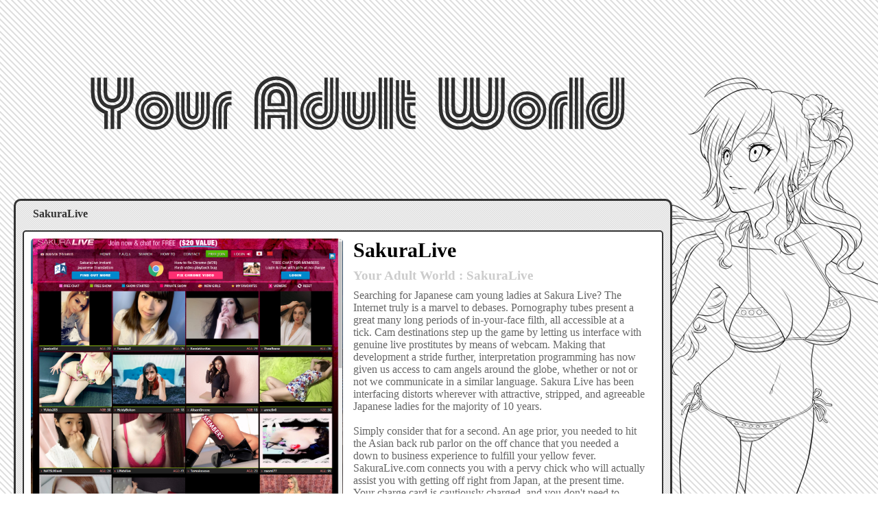

--- FILE ---
content_type: text/html;charset=UTF-8
request_url: https://www.youradultworld.com/liveasiansexcams/sakuralive_com
body_size: 6124
content:
<!DOCTYPE html>
<html lang="en-US">
<head>
<meta http-equiv="content-type" content="text/html; charset=UTF-8">
<meta charset="UTF-8">
<meta name="viewport" content="width=device-width, initial-scale=1">
    <title>Your Adult World : SakuraLive</title>
	
	<meta name="description" content="Searching for Japanese cam young ladies at Sakura Live? The Internet truly is a marvel to debases. Pornography tubes present a great many long periods of in-your-face filth, all...">
	<link rel="stylesheet" href="/resources/css/youradultworld/world_style.css" type="text/css" media="all">
    <link rel="stylesheet" href="/resources/css/youradultworld/world_font.css" type="text/css" media="all">
    <link rel="Shortcut Icon" href="/resources/img/youradultworld/favicon.ico" type="image/x-icon" />
	<!--[if lt IE 9]>
		<script src="/resources/js/youradultworld/css3-mediaqueries.js"></script>
	<![endif]-->
	<script type="35b1c975f91d84f3efae5f3d-text/javascript" src="/resources/js/youradultworld/jquery-1.8.3.min.js"></script>
	<script type="35b1c975f91d84f3efae5f3d-text/javascript" src="/resources/js/youradultworld/jQueryColor.js"></script>
	<script type="35b1c975f91d84f3efae5f3d-text/javascript" src="/resources/js/youradultworld/jquery.masonry.min.js"></script>
	<script type="35b1c975f91d84f3efae5f3d-text/javascript" src="/resources/js/youradultworld/jQeasing.js"></script>
	<script type="35b1c975f91d84f3efae5f3d-text/javascript">
		$(function(){
				var container = $('.worldwater ul');
				var loading=$('#imloading');
				loading.data("on",true);
				function tores(){
					var tmpWid=$(window).width();
					if(tmpWid>960){
						tmpWid=960;
					}else{
						var column=Math.floor(tmpWid/320);
						tmpWid=column*320;
					}
					$('.worldwater').width(tmpWid);
				}
				tores();
				$(window).resize(function(){
					tores();
				});
				container.imagesLoaded(function(){
				  container.masonry({
				  	columnWidth: 320,
				    itemSelector : '.item',
				    isFitWidth: true,
				    isAnimated: true,
				    isRTL:false,
				    isResizable: true,
				    animationOptions: {
						duration: 800,
						easing: 'easeInOutBack',
						queue: false
					}
				  });
				});
		})
    </script>
    
    <script language="javascript" type="35b1c975f91d84f3efae5f3d-text/javascript">   
        function click_a(divDisplay)   
        {   
            if(document.getElementById(divDisplay).style.display != "block")   
            {   
                document.getElementById(divDisplay).style.display = "block";   
            }   
            else  
            {   
                document.getElementById(divDisplay).style.display = "none";   
            }   
        }   
    </script> 
</head>
<body data-rsssl="1" class="post-template-default single single-post postid-1133 single-format-standard">
	<header>
	<div class="worldtopmenu">
		<a class="worldmenubut" onclick="if (!window.__cfRLUnblockHandlers) return false; return click_a('worldmenubox')" data-cf-modified-35b1c975f91d84f3efae5f3d-=""><i class="iconfont icon-menu"></i></a>
		<ul id="worldmenubox" style="display:none">
		  <dd>
			  <li><i class="iconfont icon-home"></i>&nbsp;<a href="/">HOME</a></li>
			  <li><i class="iconfont icon-folder-2"></i>&nbsp;<a href="/phonesex"><span>Phone Sex</span></a></li>
			  <li><i class="iconfont icon-folder-2"></i>&nbsp;<a href="/independentescorts"><span>Independent Escorts</span></a></li>
			  <li><i class="iconfont icon-folder-2"></i>&nbsp;<a href="/amateurpornvideos"><span>Amateur Porn Videos</span></a></li>
			  <li><i class="iconfont icon-folder-2"></i>&nbsp;<a href="/arabpornvideos"><span>Arab Porn Videos</span></a></li>
			  <li><i class="iconfont icon-folder-2"></i>&nbsp;<a href="/asianpornsites"><span>Asian Porn Sites</span></a></li>
			  <li><i class="iconfont icon-folder-2"></i>&nbsp;<a href="/blackpornsites"><span>Black Porn Sites</span></a></li>
			  <li><i class="iconfont icon-folder-2"></i>&nbsp;<a href="/indianpornvideos"><span>Indian Porn Videos</span></a></li>
			  <li><i class="iconfont icon-folder-2"></i>&nbsp;<a href="/latinapornvideos"><span>Latina Porn Videos</span></a></li>
			  <li><i class="iconfont icon-folder-2"></i>&nbsp;<a href="/shemalepornvideos"><span>Shemale Porn Videos</span></a></li>
			  <li><i class="iconfont icon-folder-2"></i>&nbsp;<a href="/incestpornvideos"><span>Incest Porn Videos</span></a></li>
			  <li><i class="iconfont icon-folder-2"></i>&nbsp;<a href="/extremepornvideos"><span>Extreme Porn Videos</span></a></li>
			  <li><i class="iconfont icon-folder-2"></i>&nbsp;<a href="/analpornvideos"><span>Anal Porn Videos</span></a></li>
			  <li><i class="iconfont icon-folder-2"></i>&nbsp;<a href="/fetishpornsites"><span>Fetish Porn Sites</span></a></li>
			  <li><i class="iconfont icon-folder-2"></i>&nbsp;<a href="/freeporndownloadsites"><span>Free Porn Download Sites</span></a></li>
			  <li><i class="iconfont icon-folder-2"></i>&nbsp;<a href="/freepornvideos"><span>Free Porn Videos</span></a></li>
			  <li><i class="iconfont icon-folder-2"></i>&nbsp;<a href="/funnypornvideos"><span>Funny Porn Videos</span></a></li>
			  <li><i class="iconfont icon-folder-2"></i>&nbsp;<a href="/gaypornvideos"><span>Gay Porn Videos</span></a></li>
			  <li><i class="iconfont icon-folder-2"></i>&nbsp;<a href="/hentaipornvideos"><span>Hentai Porn Videos</span></a></li>
			  <li><i class="iconfont icon-folder-2"></i>&nbsp;<a href="/lesbianpornvideos"><span>Lesbian Porn Videos</span></a></li>
			  <li><i class="iconfont icon-folder-2"></i>&nbsp;<a href="/liveasiansexcams"><span>Live Asian Sex Cams</span></a></li>
			  <li><i class="iconfont icon-folder-2"></i>&nbsp;<a href="/livesexcams"><span>Live Sex Cams</span></a></li>
			  <li><i class="iconfont icon-folder-2"></i>&nbsp;<a href="/livevoyeurcams"><span>Live Voyeur Cams</span></a></li>
			  <li><i class="iconfont icon-folder-2"></i>&nbsp;<a href="/onlinesextoysshops"><span>Online Sex Toys Shops</span></a></li>
			  <li><i class="iconfont icon-folder-2"></i>&nbsp;<a href="/pornblog"><span>Porn Blog</span></a></li>
			  <li><i class="iconfont icon-folder-2"></i>&nbsp;<a href="/pornforwomen"><span>Porn for Women</span></a></li>
			  <li><i class="iconfont icon-folder-2"></i>&nbsp;<a href="/pornforum"><span>Porn Forum</span></a></li>
			  <li><i class="iconfont icon-folder-2"></i>&nbsp;<a href="/pornlink"><span>Porn Link</span></a></li>
			  <li><i class="iconfont icon-folder-2"></i>&nbsp;<a href="/parodypornvideos"><span>Parody Porn Videos</span></a></li>
			  <li><i class="iconfont icon-folder-2"></i>&nbsp;<a href="/pornpicture"><span>Porn Picture</span></a></li>
			  <li><i class="iconfont icon-folder-2"></i>&nbsp;<a href="/pornsearchengines"><span>Porn Search Engines</span></a></li>
			  <li><i class="iconfont icon-folder-2"></i>&nbsp;<a href="/pornstardatabases"><span>Pornstar Databases</span></a></li>
			  <li><i class="iconfont icon-folder-2"></i>&nbsp;<a href="/sexchat"><span>Sex Chat</span></a></li>
			  <li><i class="iconfont icon-folder-2"></i>&nbsp;<a href="/sexdating"><span>Sex Dating</span></a></li>
			  <li><i class="iconfont icon-folder-2"></i>&nbsp;<a href="/sexstories"><span>Sex Stories</span></a></li>
			  <li><i class="iconfont icon-folder-2"></i>&nbsp;<a href="/vrporn"><span>VR Porn</span></a></li>
			  <li><i class="iconfont icon-folder-2"></i>&nbsp;<a href="/escorts"><span>Escorts</span></a></li>
		  </dd>
		</ul>
	</div>

	<div class="top"><a href="/"><img src="/resources/img/youradultworld/youradultworld_logo.png"></a></div>
	<div class="top2"><a href="/"><img src="/resources/img/youradultworld/youradultworld_logo2.png"></a></div>
</header>
	<div class="world_detail_con">
	<div class="world_detail_content">
		<div class="world_detail_head">
			<a href="/"></a><span>SakuraLive</span>
		</div>
		<article>
			<div class="world_d_left">
				<a href="http://www.sakuralive.com/index.shtml%3Ffree"><img src="/photo/5ecf9beb0c746f7eb2f3a5e6" alt="SakuraLive"></a>
				<a href="/" class="detail_button bt1"><i class="iconfont icon-home"></i> See all Sites</a>
				<a href="http://www.sakuralive.com/index.shtml%3Ffree" class="detail_button bt2"><i class="iconfont icon-click"></i> Click here to open website</a>
			</div>
			<div class="world_d_right">
				<h2 class="maddos-post-title"><span>SakuraLive</span></h2>
				<h3><span>Your Adult World : SakuraLive</span></h3>
				<div class="world_text-holder">Searching for Japanese cam young ladies at Sakura Live? The Internet truly is a marvel to debases. Pornography tubes present a great many long periods of in-your-face filth, all accessible at a tick. Cam destinations step up the game by letting us interface with genuine live prostitutes by means of webcam. Making that development a stride further, interpretation programming has now given us access to cam angels around the globe, whether or not or not we communicate in a similar language. Sakura Live has been interfacing distorts wherever with attractive, stripped, and agreeable Japanese ladies for the majority of 10 years. <br /><br />Simply consider that for a second. An age prior, you needed to hit the Asian back rub parlor on the off chance that you needed a down to business experience to fulfill your yellow fever. SakuraLive.com connects you with a pervy chick who will actually assist you with getting off right from Japan, at the present time. Your charge card is cautiously charged, and you don't need to chance capture on the scrappy part of town. <br /><br />Check out This <br /><br />The greeting page before you sign in looks essentially like a common cam young lady site. Many columns of lovely faces grin at you, planning to allure you into their space for a show. What sets SakuraLive separated from different destinations is that the majority of the young ladies are Japanese. On the off chance that the pornography pink foundation doesn't warn you, the FAQ spreads it out for the boneheaded: Yes, SakuraLive is a sex site. <br /><br />Truly, however, the pics should warn you. A large portion of them look really guiltless, yet there are sufficient young ladies in fishnets or underwear that you realize what you're in for. There's even a chick on the primary page with a toy stuffed in her twat. An animation heart is glued over the pink stuff. They're sparing that for paying clients. <br /><br />A couple of light haired, blue-peered toward faces look out among the group. I was somewhat astounded from the start, yet of course I'm the sort of fellow who enjoys a cut of crusty fruit-filled treat with his sushi. On the off chance that that affronts you, I surmise you should be new around here, huh? <br /><br />On the off chance that the lovely young ladies in front can't persuade you to come inside for a superior look, look at the FREE VIDEOS connect at the top. It's a snappy choice, however it gives you a damn smart thought what's in store in the live shows. Japanese young ladies do stripteases and finger their tight pussies. Two or three lesbians play around for the camera. One agile youthful darling gets screwed by a goddamn machine. <br /><br />It's a pretty screwing powerful ad. As hot as the recordings may be, everything is hotter when you're watching everything happen live. I was unable to hold on to see this poop for myself. <br /><br />Cyberfuck through the Language Barrier <br /><br />One of SakuraLive's significant selling focuses is its in-page interpretation include. It will interpret the debased gab you're slamming out with one hand into Japanese, Chinese, or Korean. Whatever she types on her end will likewise be deciphered for you. This is particularly incredible news in case you're the sort of modest ass who will wait in the free visit territories. <br /><br />In the event that it's a piece of your wrinkle that you don't comprehend a damn thing she's adage, simply turn the interpretation include off. I get it. Screeches of orgasmic joy are the equivalent in each language, am I right? Remember that she can likewise turn it off on her end in the event that you can't act like a mindful and acculturated sexual freak. <br /><br />I know some of you get a genuine kick out of glimmering your pounding part at broads over the Internet. SakuraLive has a cam to cam highlight on the off chance that you need them to perceive what sort of freaky poop you're up to on your end. It's additionally valuable on the off chance that you simply need to give them a benevolent wave to make proper acquaintance. Whatever.<br />We should Watch Live Nude Girls! <br /><br />The primary page appears to be identical subsequent to signing in, you'll simply get full access to the cams as opposed to being skiped to a sign-up screen. You can figure out the all the prostitutes with shows as of now online by Available, Started, Private, HD Camera, Has Toys, or by the quantity of perspectives. On the off chance that you've been here previously, you may have spared some to your own Favorites page. <br /><br />This excellence with large eyes named NamiXOX grabbed my eye. She glances dreadfully guiltless in her pic, which I've scholarly can shroud some unusual interests. I navigated to her profile to get familiar with a couple of things about the youngster, and furthermore get a brief look at what's going on live. She glanced adorable in a blue sweater, however I needed to see her out of it. <br /><br />I entered the talk. Nami promptly said hey, helped by the in-page interpretation. The young lady didn't sit around idly time. She quickly asked what I needed to see. <br /><br />"What would you be able to show me?" I inquired. <br /><br />"Alright," she said. "I'm going to take my garments off." <br /><br />Nami is a modest chick contrasted with whiz kid Western whores, however that is a major piece of the intrigue of a site this way. Her unobtrusive delay as she uncovered her delicious little tits got me rock-hard in a moment or two. I inquired as to whether she had a toy. <br /><br />She reacted with an energetic, all-tops YES before holding the pink toy to the camera. She held it against her clit and got stronger as I expanded the toy's degree of vibration. <br /><br />Attempt to watch out for your credits while you're viewing the young ladies. The all out will crawl consistently down. Separated every moment, the rates are pretty screwing sensible to observe live young ladies play with themselves only for you. In case you're tipping regularly, and you should, it can include rapidly. <br /><br />Narrowing Down the Options <br /><br />When I signed in, before viewing NamiXOX, I really clicked directly to the Search page. I scratched off a couple boxes to limit who I'd prefer to watch. For this situation, I was searching for a 18-24-year-old with huge bosoms, who additionally had a toy. I clicked Search. <br /><br />SakuraLive raised a sound choice of extremely solid looking darlings. I tapped the first on the rundown, a chick with the cunning and provocative name ai0834. In her profile pic, she's wearing a careful cover and has her tits out in what gives off an impression of being an open play area. That is my sort of young lady. <br /><br />Tragically, when the cam window sprung up, it disclosed to me the Performer Is Not Online. No big deal, isn't that so? I'll simply attempt another from this huge hunt page. Without a doubt, at any rate one of these dazzling Asian cam-prostitutes must perform at the present time. Live shows are what the site is about. <br /><br />I tapped on a MILF with monster boobs, and afterward on a couple of lesbians in their clothing. I attempted a darling in a dress and another in nothing. I tapped on a lot of Asian young ladies and a couple of White ones. I got a similar message each screwing time. Entertainer Is Not Online. <br /><br />You can add a cam young lady to your top choices so you can locate her later, however it's sort of screwing dumb that you can't channel your pursuit down to chicks who are on the web. I'm attempting to press the cheerful logger at the present time, not at some obscure time later on. <br /><br />Other than the busted-ass Search page, my lone other issue with the site would be that it's based on Flash. That is somewhat obsolete, yet it would be a major and costly update. I anticipate that them should grow out of this, gave the site stays and keeps on improving. I don't perceive any reason why it wouldn't. <br /><br />Generally, SakuraLive is a screwing boss cam site. They know it, and they're not bashful about telling individuals, either. The whole time you're perusing the webpage, there's a brilliant titty insignia confined by tree leaves in the base corner of the screen: they've won the 2015 through 2017 Best Japanese Adult Webcam Site grant from Adult Webcam Awards. <br /><br />Cam locales might be extremely common nowadays, yet they're not all made equivalent. SakuraLive has outlasted a great deal of the opposition with its emphasis on wonderful Japanese webcam skanks. On the off chance that that is the tingle you're hoping to scratch, why sit around time sifting through an alternate site? This is the spot to be for live Asian activity.</div>
				<div class="like">
					<h4><i class="iconfont icon-zan"></i> Features I like:</h4>
					<div>tons of attractive japanese babes<br />in-page translation<br />cam to cam<br />faraway-managed toys<br /></div>
				</div>
				<div class="like">
					<h4><i class="iconfont icon-cai"></i> Features I don't like:</h4>
					<div><br /><br /><br />you would possibly spend lots of money<br />constructed on flash</div>
		  	    </div>
			</div>
		</article>
	</div>
</div>
	
	<footer id="footer">
	<ul>
		Your adult world. All Rights Reserved | <a href="/contactme" title="Contact">Contact Us</a>
	</ul>
</footer>
<script src="/cdn-cgi/scripts/7d0fa10a/cloudflare-static/rocket-loader.min.js" data-cf-settings="35b1c975f91d84f3efae5f3d-|49" defer></script><script defer src="https://static.cloudflareinsights.com/beacon.min.js/vcd15cbe7772f49c399c6a5babf22c1241717689176015" integrity="sha512-ZpsOmlRQV6y907TI0dKBHq9Md29nnaEIPlkf84rnaERnq6zvWvPUqr2ft8M1aS28oN72PdrCzSjY4U6VaAw1EQ==" data-cf-beacon='{"version":"2024.11.0","token":"945cf9baaf9d4735b0a224cd843636d7","r":1,"server_timing":{"name":{"cfCacheStatus":true,"cfEdge":true,"cfExtPri":true,"cfL4":true,"cfOrigin":true,"cfSpeedBrain":true},"location_startswith":null}}' crossorigin="anonymous"></script>
</body>
</html>

--- FILE ---
content_type: text/css
request_url: https://www.youradultworld.com/resources/css/youradultworld/world_style.css
body_size: 2878
content:
* { padding: 0; margin: 0; }
html, body { height: 100%;  margin: 0; padding: 0;}
body {color: #CCC;
    background: url("/resources/img/youradultworld/youradultworld_topbg.png") no-repeat fixed top center, url("/resources/img/youradultworld/youradultworld_bg.jpg") repeat fixed top left;
}


a {text-decoration:none;}
img{max-width:100%;}
img{border:0;vertical-align:middle;}
*,:after,:before{-webkit-box-sizing:border-box;-moz-box-sizing:border-box;box-sizing:border-box;}
a{background:transparent;}
a:active,a:hover{outline:0;}
li {list-style: none;}
img{border:0;}
*,*:before,*:after{-webkit-box-sizing:border-box;-moz-box-sizing:border-box;box-sizing:border-box;}
img{vertical-align:middle;}
.clearfix:before,.clearfix:after{display:table;content:" ";}
.clearfix:after{clear:both;}

.worldwater{padding-right: 320px;}
.worldwater ul li.item{float: left;width: 284px;margin: 0 6px 10px;position: relative;overflow: hidden;border-radius: 5px;background-color: #FFF; padding: 5px;border: 3px solid #333;background-image: url(/resources/img/youradultworld/youradultworld_bar.png);background-repeat:repeat; background-position: top left;w}
.worldwater ul li.item h5 {padding: 0; margin: 0; text-align: center;margin-bottom: 5px;}
.worldwater ul li.item h5 a {color: #333;font-weight: 100 !important; font-size: 16px;line-height: 40px; height: 40px;}
.worldwater ul li.item:hover h5 a {color: #000;}

.world_item {background-color: #FFF; border-radius:3px;padding: 5px;line-height: 30px;border: 2px solid #333;}
.world_item ol { counter-reset: li; margin: 0;padding: 0; max-height: 310px;overflow-y: auto;}
.world_item ol::-webkit-scrollbar{width:6px;height:4px;background-color:#000;overflow-y:scroll;border-radius: 3px;}
.world_item ol::-webkit-scrollbar-track{background-color:#FFF;border-radius: 3px;}
.world_item ol::-webkit-scrollbar-thumb{background-color:#333;border-radius: 3px;}

.world_item ol > li {position: relative; list-style: none;padding-left: 35px;}
.world_item ol > li:before { background: #FFF; border-radius: 50%; color: #333; border:2px solid #333; content: counter(li);counter-increment: li;font-size: 9pt; line-height:16px; padding:0; position: absolute; top: 0.4em; left:5px; text-align: center; width:20px; height: 20px;}
.world_item ol > li:hover { background-color: #e1e1e1;border-radius:3px;}
.world_item ol > li:hover a, .world_item ol > li:hover i { color: #333;}
.world_item ol > li i { position: absolute;right: 10px;top: 1px;color: #333;}
.world_item ol > li a { color: #333; font-size: 12px;}

.worldtopmenu {display: none;}
.tips {background-color: #FFF; border-bottom: 1px solid #6f6f6f;}
.tips ul {max-width: 1200px; margin:0 auto;color: #666;padding: 15px;font-size: 14px;}
.top { height: 290px;text-align: center;margin:0; padding:55px 350px 0 0;}
.top ul {max-width: 1200px; margin:0 auto;position: relative;padding: 0;}
.top ul .logo {position: absolute;top: 55px;left: 0;}
.top ul .topGirl {position: absolute; top: -50px;right: 15px;z-index: -1;}
.top ul .logo2{ width: 100%;height: auto;}
.top ul .logo2 img{ width: 100%;}
.top2 {display: none;}

.worldcontent{width: 1280px;margin: 0 auto;}

.world_detail_con { width: 1280px; padding-right: 280px; margin: 0 auto 40px auto;}
.world_detail_content {padding:10px; border-radius: 10px; width: 100%; background-image: url(/resources/img/youradultworld/youradultworld_bar.png);background-repeat: repeat; background-position: top left;border: 3px solid #333;}
.world_detail_head { padding: 0 15px 15px 15px;color: #333; font-weight: bold;}
article { display:inline-block;width: 100%; padding: 10px;background-color: #FFF; border-radius:5px;border:2px solid #333;}
.world_d_left, .world_d_right { display:inline-block; float: left;}
.world_d_left {width: 50%;}
.world_d_right {padding-left: 15px; width:calc(50% - 15px);}
.world_d_left img {max-width: 100%; border-radius: 5px; margin-bottom: 10px;}
.world_d_right h2 { font-size: 30px;color: #000;}
.world_d_right h3 {line-height: 40px;}
.world_d_right .world_text-holder { max-height: 300px;  overflow-y: auto; color: #666;}
.world_d_right .world_text-holder::-webkit-scrollbar{width:6px;height:4px;background-color:#EDEDED;overflow-y:scroll;border-radius: 3px;}
.world_d_right .world_text-holder::-webkit-scrollbar-track{background-color:#FFF;border-radius: 3px;}
.world_d_right .world_text-holder::-webkit-scrollbar-thumb{background-color:#333;border-radius: 3px;}

.like {margin: 10px 0;color: #888;}
.like h4 {margin: 10px 0;color: #000;}
.detail_button {display: block;border-radius: 5px;line-height: 50px; height: 50px;text-align: center;color: #FFF;font-size: 16px;}
.bt2 {background-color: #333; background-image: url(/resources/img/youradultworld/youradultworld_bar.png);background-repeat: no-repeat; background-position: top left;}
.bt2:hover {background-color: #000;}
.bt1 { background-color: #2F2F2F;margin-bottom: 10px;}
.bt1:hover {background-color: #030303;}

.world_form dl {margin: 15px 0;}
.world_form dl dt {width: 200px;float: left;text-align: right; padding-right: 10px; display: inline-block;line-height: 34px;color: #000;}
.world_form dl dd {display: inline-block;width: auto;}
.world_form dl dd input, .world_form dl dd textarea {border: 2px solid #333;line-height:24px;padding: 5px;font-family: verdana;width: 100%; border-radius: 5px; color: #333;}
.world_form dl dd .Send {display: inline-block; width: auto; background-color: #fff;border-radius: 5px;padding: 5px 15px;color: #333; cursor: pointer; border: 3px solid #333;}

.world_category{position:relative; width: 985px; margin-right: 295px;}
.world_link{padding:0px;}
.world_category .world_category-desc{position:relative;right:0;width:98%;margin: 0 auto 10px auto;padding: 5px;background-image: url(/resources/img/youradultworld/youradultworld_bar.png);background-repeat: repeat; background-position: top left;will-change: transform;border-radius: 5px;padding: 10px 10px 25px 10px;color:#333;font:400 14px/22px Arial, Helvetica, sans-serif;border: 3px solid #333;}
.world_category-desc ul {overflow-y:auto;height: 285px;padding: 5px; background-color: #FFF; border-radius: 5px;border: 2px solid #333;}
.world_category-desc ul::-webkit-scrollbar{width:6px;height:4px;background-color:#EDEDED;overflow-y:scroll;border-radius: 3px;}
.world_category-desc ul::-webkit-scrollbar-track{background-color:#FFF;border-radius: 3px;}
.world_category-desc ul::-webkit-scrollbar-thumb{background-color:#6024d1;border-radius: 3px;}

.world_links_container{float: left;vertical-align:top;width:23%;margin:0px 1% 30px 1%;font-size:14px;position:relative;background-image: url(/resources/img/youradultworld/youradultworld_bar.png);background-repeat: repeat; background-position: top left;border-radius: 5px;padding:10px 0;    border: 3px solid #333;}
.world_links_desc{color:#333;text-align:left;font-size:0.8em;padding:10px 10px 0 10px;letter-spacing:-0.1px;text-overflow:ellipsis;word-wrap:break-word;line-height:1.3em;
    display: -webkit-box;
    overflow: hidden;
    white-space: normal !important;
    text-overflow: ellipsis;
    word-wrap: break-word;
    -webkit-line-clamp:6;
    -webkit-box-orient: vertical;height: 100px;}
.world_links_wrapper{font-size:0;padding:0px;text-align:center;margin:0 0 0 0%;counter-reset:number;}
.world_links_title{position:relative;text-align:left;top:0px;padding-left: 30px;}
.world_links_title .link{color:#333;font-weight:bold;display:block;white-space:nowrap;text-overflow:ellipsis;overflow:hidden;font-size:15px;margin-bottom: 10px;}
.world_links_title .link:before{counter-increment:number;content:counter(number) "";margin:0 1px 0 0;background: #000;border-radius: 50%;color: white;font-size: 9pt;line-height: 20px;padding: 0;position: absolute;top: 0;left: 5px;text-align: center;width: 20px;height: 20px;border-radius: 5px;}
.world_links_container:hover{text-decoration:none;}
.world_links_image{position:relative;padding-bottom:100%;padding-bottom:calc(100% - 2px);overflow:hidden;}
.world_links_image img{height:100%;width:100%;position:absolute;z-index:1;top:0;left:0;transition:transform 300ms;}
.world_links_image img:active{box-shadow:0px 1px 5px #000 inset;}
.world_links_image .lazyloaded{opacity:1;-webkit-transition:opacity 250ms, transform 300ms;transition:opacity 250ms, transform 300ms;}
.world_links_container .desc { padding: 0;}


.world_foot-text {padding-bottom:40px;margin-top:40px;}
.world_foot-box {margin: 0 auto;width: 1300px;}
.world_foot-text ul {background-color: #FFF; width: 920px; margin-right: 340px; padding: 20px; border-radius: 10px; border: 3px solid #333;}
.world_foot-text ul h2 {color: #000;}
.world_foot-text ul li {list-style: none;color: #333;margin-bottom: 20px;}
footer {background-color: #FFF;border-top: 3px solid #333;}
footer ul {width: 1300px;margin: 0 auto; color: #333; text-align: center; padding: 20px 0;}
footer ul a {color: #333;}


@media screen and (max-width: 1024px){
    .worldcontent{width: 97%;margin: 0 auto;}
}
@media screen and (max-width: 980px){
	.worldcontent{width: 95%;margin: 0 auto;}
}
@media screen and (max-width: 720px){
	.worldcontent{width: 94%;margin: 0 auto;}
}
@media screen and (max-width: 480px){
	.worldcontent{width: 100%;}
}
@media screen and (max-width: 380px){
	.worldcontent{width: 240px;}
}

@media (max-width: 1350px) {
    .top {padding: 55px 240px 0 0;}
    .worldwater {padding-right: 200px;}
    .world_foot-box {width: 100%;}
    .world_foot-text ul {margin-right: 200px;}
    .worldcontent{width: 100%; margin: 0;}
    footer ul { width: calc(100% - 40px)!important; margin: 0;text-align: center; padding: 20px; }
    .world_category{width: 885px;}
}

@media (max-width: 1300px){
    .world_detail_con { width: 100%;}
    .world_detail_content { width: 96%; margin: 0 auto 40px auto; }
    .world_links_container{min-height:auto;}
}
@media (max-width: 1200px){
    .world_category{width: 800px;margin-left: 180px;}
    .world_detail_con { width: 100%; padding-right: 200px;}
}
@media (max-width: 1180px){
    .worldwater{margin: 0 auto; padding-right: 0;}
    .world_foot-text ul {margin-right: 0;width: 100%;border-radius: 0;}
    .world_foot-text {padding-bottom:0;}
}
@media (max-width: 1000px){
    .world_links_container{width:31%;}
    body {background:url("/resources/img/youradultworld/youradultworld_bg.jpg") repeat fixed top left;}
    .top {display: none;}
    .top2 {display: block; width: 100%; height: auto;}
    .top2 img {width: 100%; height: auto;}
    .world_detail_con { width: 100%; padding-right: 0; margin: 0 auto 40px auto;}

.world_category{position:relative;width:100%; margin-left: 0;}
.world_link{padding:0px;}
.world_category .world_category-desc{position:relative;right:0;width:98%;margin: 0 auto 10px auto;background-image: url(/resources/img/youradultworld/youradultworld_bar.png);background-repeat:repeat; background-position: top left;will-change: transform;border-radius: 5px;padding: 10px 10px 25px 10px;color:#50272a;font:400 14px/22px Arial, Helvetica, sans-serif;}
.world_category-desc ul {overflow-y:auto;height: 285px;padding: 5px; background-color: #fff; border-radius: 5px;}

.world_links_container{float: left;vertical-align:top;width:23%;margin:0px 1% 30px 1%;font-size:14px;position:relative; background-image: url(/resources/img/youradultworld/youradultworld_bar.png);background-repeat:repeat; background-position: top left;border-radius: 5px;padding:10px 0;}
.world_links_desc{color:#333;text-align:left;font-size:0.8em;padding:10px 10px 0 10px;letter-spacing:-0.1px;text-overflow:ellipsis;word-wrap:break-word;line-height:1.3em;display: -webkit-box;
    overflow: hidden;
    white-space: normal !important;
    text-overflow: ellipsis;
    word-wrap: break-word;
    -webkit-line-clamp: 5;
    -webkit-box-orient: vertical;height: 100px;}
.world_links_wrapper{font-size:0;padding:0px;text-align:center;margin:0 0 0 0%;counter-reset:number;}
.world_links_title{position:relative;text-align:left;top:0px;padding-left: 30px;}
.world_links_title .link{color:#333;font-weight:bold;display:block;white-space:nowrap;text-overflow:ellipsis;overflow:hidden;font-size:15px;margin-bottom: 10px;}
.world_links_title .link:before{counter-increment:number;content:counter(number) "";margin:0 1px 0 0;background: #000;border-radius: 50%;color: white;font-size: 9pt;line-height: 20px;padding: 0;position: absolute;top: 0;left: 5px;text-align: center;width: 20px;height: 20px;border-radius: 5px;}
.world_links_container:hover{text-decoration:none;}
.world_links_image{position:relative;padding-bottom:100%;padding-bottom:calc(100% - 2px);overflow:hidden;}
.world_links_image img{height:100%;width:100%;position:absolute;z-index:1;top:0;left:0;transition:transform 300ms;}
.world_links_image img:active{box-shadow:0px 1px 5px #000 inset;}
.world_links_image .lazyloaded{opacity:1;-webkit-transition:opacity 250ms, transform 300ms;transition:opacity 250ms, transform 300ms;}
.world_links_container .desc { padding: 0;}
    
}
@media (min-width: 900px) {
    .top ul .logo {position: absolute;top: 55px;left: 15px;}
}
@media screen and (max-width: 640px){
.world_category .world_category-desc{padding:5px;margin-bottom:0px;}
}
@media screen and (max-width: 768px){
    .world_category-desc{will-change:transform;}
    
}
@media screen and (min-width: 769px){
.lazyloaded{transform:scale(1);-webkit-transition:transform 250ms;transition:transform 250ms;}
}
@media (max-width: 768px){
.world_category{padding:5px 0;}
.world_link{padding:33px 0 15px 0;}
}
@media (max-width: 760px){
    .world_links_container{width:48%;}
}
@media (max-width: 700px) {
    .world_detail_content {width: 90%; margin: 0 auto 40px auto;}
    .world_d_left, .world_d_right { display:block; float: none;width: 100%; }
    .world_d_right { padding-left: 0; margin-top: 15px; }
    .top2 {padding-top: 55px;}
    .top ul .logo { display: none;}
    .top ul .topGirl { display: none; }
    .top ul .logo2{display:block;}
    .top { height: auto;padding-top: 65px;}
    .tips {display:none;}
    .worldtopmenu {display: block !important;background-color: #000;height: 60px;position:fixed;z-index: 999999999; width: 100%;}
    .worldtopmenu .worldmenubut { background-color: #000;height: 60px;width: 60px;display: block;}
    .worldtopmenu .worldmenubut i {color: #FFF; font-size: 20px; line-height: 60px; margin-left: 20px;}
    .worldtopmenu ul {background-color:#333;width:100%;height:800PX;overflow-y: auto;color: #fff;position: absolute;top: 60PX;left: 0;z-index: 999999999;padding: 20px 0;}
    .worldtopmenu ul ::-webkit-scrollbar{width:6px;height:4px;background-color:#EDEDED;overflow-y:scroll;border-radius: 3px;}
    .worldtopmenu ul ::-webkit-scrollbar-track{background-color:#EDEDED;border-radius: 3px;}
    .worldtopmenu ul ::-webkit-scrollbar-thumb{background-color:#2F2F2F;border-radius: 3px;}
    #worldmenubox dd { padding: 0 20px;}
    #worldmenubox dd li { line-height: 40px; text-align: left; border-bottom: 1px solid #4c4c4c;}
    #worldmenubox dd li a { color: #FFF;}

    
}
@media (min-width: 701px) {
    .top ul .logo {left: 15px;}
    .top ul .logo2{ display: none; }
}
@media (max-width: 640px){
.world_links_container{width:100%;}
.world_category .world_category-desc{position:relative;right:0;width:98%;margin: 0 auto 10px auto;}
}
@media (max-width: 520px){
.world_links_wrapper{margin:0;}
.world_links_container{width:96%;margin:0px 2% 15px 2p%;}
.world_links_title .link{font-size:13px;}
}
@media screen and (max-width: 530px){
.world_link{padding:15px 0;}
}
